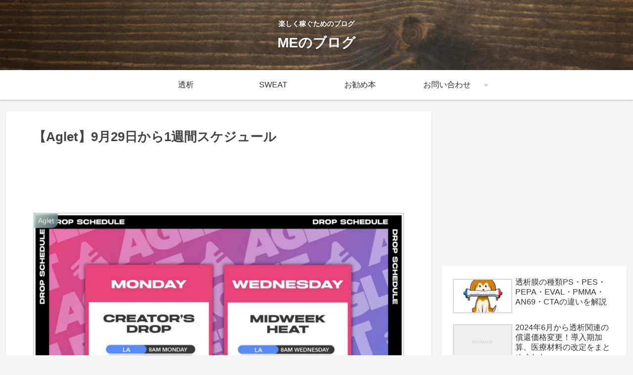

--- FILE ---
content_type: text/html; charset=utf-8
request_url: https://www.google.com/recaptcha/api2/aframe
body_size: 266
content:
<!DOCTYPE HTML><html><head><meta http-equiv="content-type" content="text/html; charset=UTF-8"></head><body><script nonce="kw_Oi3s1rZiHJ4T-Pt5onw">/** Anti-fraud and anti-abuse applications only. See google.com/recaptcha */ try{var clients={'sodar':'https://pagead2.googlesyndication.com/pagead/sodar?'};window.addEventListener("message",function(a){try{if(a.source===window.parent){var b=JSON.parse(a.data);var c=clients[b['id']];if(c){var d=document.createElement('img');d.src=c+b['params']+'&rc='+(localStorage.getItem("rc::a")?sessionStorage.getItem("rc::b"):"");window.document.body.appendChild(d);sessionStorage.setItem("rc::e",parseInt(sessionStorage.getItem("rc::e")||0)+1);localStorage.setItem("rc::h",'1769019259360');}}}catch(b){}});window.parent.postMessage("_grecaptcha_ready", "*");}catch(b){}</script></body></html>